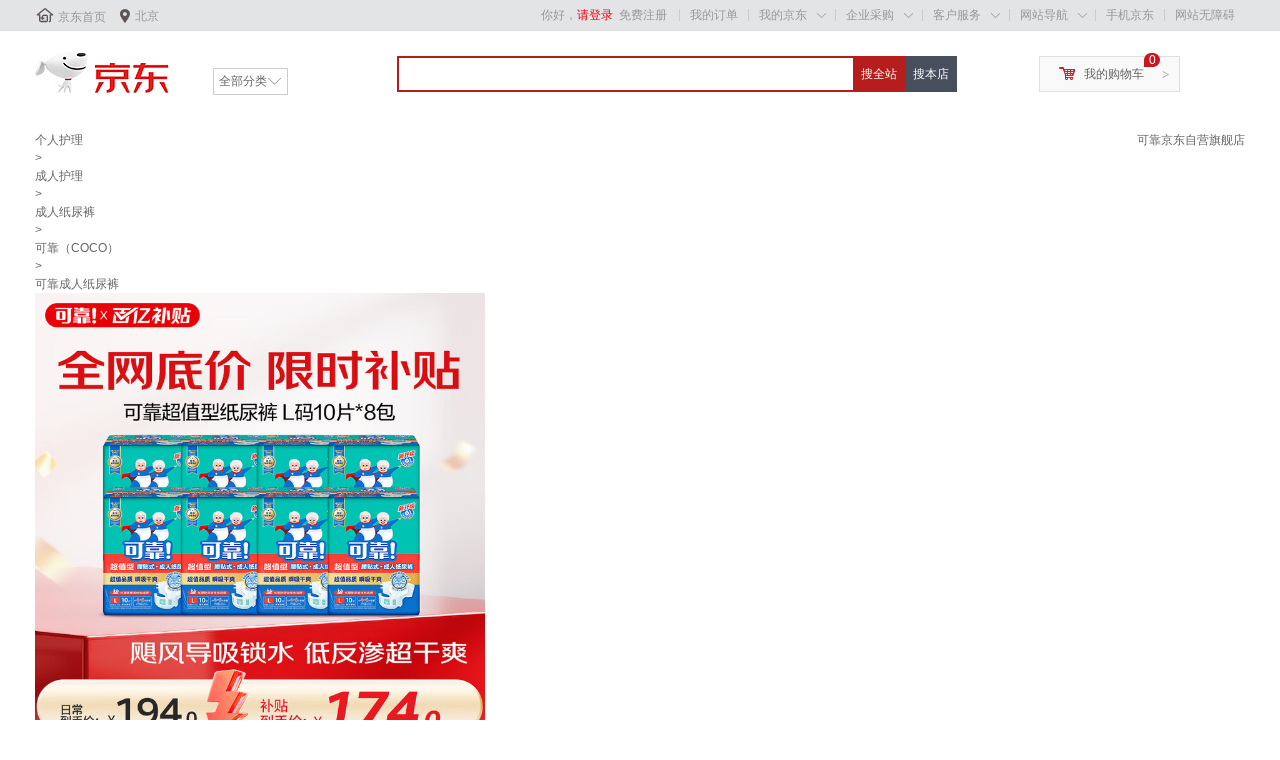

--- FILE ---
content_type: text/html; charset=utf-8
request_url: https://union-click.jd.com/jdc?e=&p=JF8BANwJK1olXwUGU1hVCkMSBF8LG1kdXAUCZBoCUBVIMzZNXhpXVhgcDBsJVFRMVnBaRQcLHEVcARoPTVUUA20AGlgVQl9HCANtbQx8cBNvZAlwHnxiJzggXQxKawp8XVcZbQMCVV9VCEseB2s4G1oUXAALVl5bAHsnA244TTUVXAcDVVhfD04XM20IGloUXA4EVVZtCEwRAGkAHVIWWQYHXG5dAE8n1-G_z-qaiai9SG5tOEgnM18IK1glA2gDB1lYWEoRUAFVSQIUAUJfEDBUAUoXB2cPEmsXXAcAVm5t
body_size: 4217
content:
<!DOCTYPE html PUBLIC "-//W3C//DTD XHTML 1.0 Transitional//EN" "http://www.w3.org/TR/xhtml1/DTD/xhtml1-transitional.dtd"><html xmlns="http://www.w3.org/1999/xhtml"><head><meta name="renderer" content="webkit"><title>京东网上商城</title> </head><body><script language='javascript' type='text/javascript'>function htmlspecialchars(str){  str = str.replace(/</g, '&lt;'); str = str.replace(/>/g, '&gt;'); str = str.replace(/"/g, '&quot;'); str = str.replace(/'/g, '&#039;'); return str; } var CookieAds={enabled:function(e){var c=!1;'string'===typeof this.get(e)&&(c=!0);return c},set:function(e,c,b){b=b||{};b.domain=b.domain||'';b.path=b.path||'/';b.expires=b.expires||31536E6;if('number'==typeof b.expires){var d=new Date;d.setTime(d.getTime()+b.expires)}document.cookie=e+'='+c+';expires='+d.toGMTString()+(b.domain?';domain='+b.domain:'')+';path='+b.path},get:function(e){e=encodeURIComponent(e)+'=';var c=document.cookie.indexOf(e),b=null;-1<c&&(b=document.cookie.indexOf(';',c),-1==b&& (b=document.cookie.length),b=decodeURIComponent(document.cookie.substring(c+e.length,b)));return b},uuid:function(){var e=(new Date).getTime() + "" + parseInt(2147483647 * Math.random()),c;c={};var b=window,d=b.navigator,b=b.screen,f=document;c.D=b?b.width+'x'+b.height:'-';c.C=b?b.colorDepth+'-bit':'-';c.language=(d&&(d.language||d.browserLanguage)||'-').toLowerCase();c.javaEnabled=d&&d.javaEnabled()?1:0;c.characterSet=f.characterSet||f.charset||'-';d=window.navigator;c=d.appName+d.version+c.language+d.platform+d.userAgent+ c.javaEnabled+c.D+c.C+(document.cookie?document.cookie:'')+(document.referrer?document.referrer:'');d=c.length;for(b=window.history.length;0<b;)c+=b--^d++;return e},initjda:function(){var e;this.enabled('__jda')||(a=Date.parse(new Date).toString().substring(0,10),e=this.uuid(),this.set('__jda','123.'+e+'.'+a+'.'+a+'.'+a+'.0',{expires:15552E6,domain:'.jd.com'}));return e}};CookieAds.initjda();var hrl='https://union-click.jd.com/jda?e=&p=[base64]&a=fCg9UgoiAwwHO1BcXkQYFFlicHF0fFRXSF8zVRBSUll%2bAQAPDSwjLw%3d%3d&refer=norefer';var ua='Mozilla/5.0 (Macintosh; Intel Mac OS X 10_15_7) AppleWebKit/537.36 (KHTML, like Gecko) Chrome/131.0.0.0 Safari/537.36; ClaudeBot/1.0; +claudebot@anthropic.com)';var host='union-click.jd.com';(function(){ua=ua||"";if(-1==ua.indexOf("JA2015_311210")){jump();return}var iswk=(-1!=ua.indexOf("supportJDSHWK/1"))||(window._is_jdsh_wkwebview==1);if(iswk){var obj={'method':'getPhoneBasicInfo','params':'handle'};window.webkit.messageHandlers.JDAppUnite.postMessage(obj)}else{window.JDAppUnite&&window.JDAppUnite.getPhoneBasicInfo('handle')}})();function handle(result){var json=eval('('+result+')');if(result&&json.status==0){var jdUuid=encodeURIComponent(json.data.uuid||"");var OAID = encodeURIComponent(json.data.oaid || "");var idfa=encodeURIComponent(json.data.idfa||"");var eufv=encodeURIComponent(json.data.eufv||"");var exp=new Date();exp.setTime(exp.getTime()+15*60*60*1000*24);document.cookie='jdUuid='+jdUuid+';expires='+exp.toGMTString()+';domain='+host+';path=/;';document.cookie='eufv='+eufv+';expires='+exp.toGMTString()+';domain='+host+';path=/;';document.cookie = 'OAID=' + OAID + ';expires=' + exp.toGMTString() + ';domain=' + host + ';path=/;';document.cookie='idfa='+idfa+';expires='+exp.toGMTString()+';domain='+host+';path=/;'}jump()}function jump(){if(top.location!=self.location){return false}var tu=unescape(self.location);if(htmlspecialchars(tu).length!=tu.length){exit}hashCode = s => s.split('').reduce((a,b)=>{a=((a<<5)-a)+b.charCodeAt(0);return a&a},0);hrl = hrl+"&h5st="+hashCode(window.navigator.userAgent);if(tu&&((tu.indexOf("http://union-click.jd.com/")===0)||(tu.indexOf("https://union-click.jd.com/")===0))){if(!window.attachEvent){document.write('<input style="display:none" type="button" id="exe" value="" onclick="window.location=\''+hrl+'\'">');document.getElementById('exe').click()}else{document.write('<a style="display:none" href="'+hrl+'" id="exe"></a>');document.getElementById('exe').click()}}};</script></body></html>